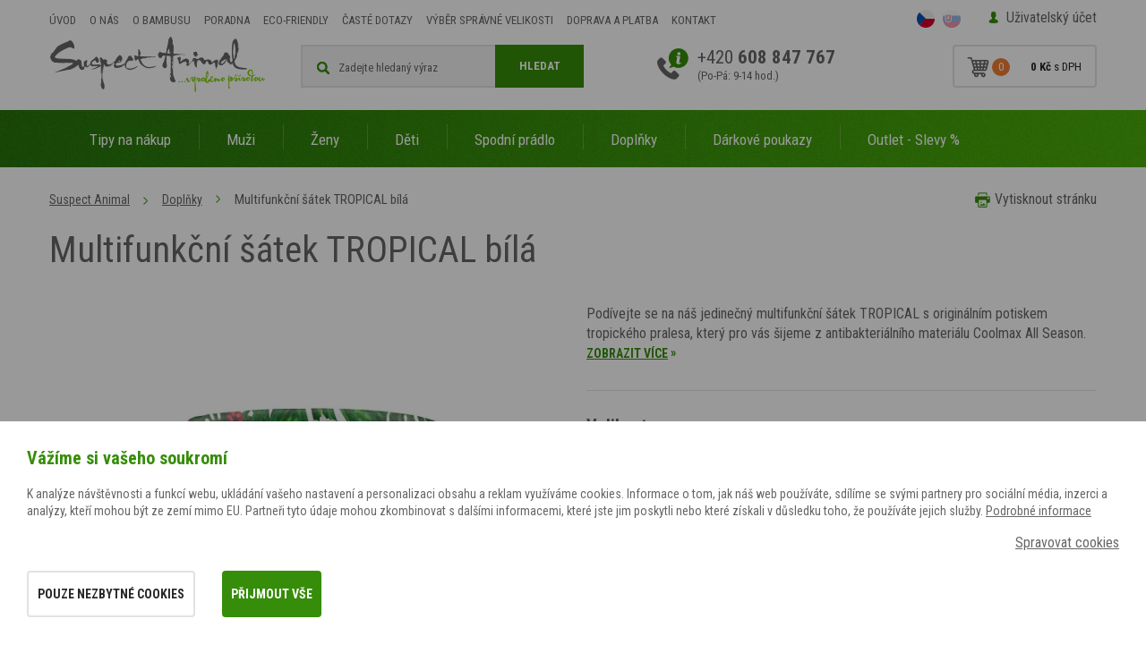

--- FILE ---
content_type: text/html; charset=utf-8
request_url: https://www.suspectanimal.cz/cs/p-2055-multifunkcni-satek-tropical-bila
body_size: 20753
content:
<!DOCTYPE html>
<html lang="cs">
<head>
    <meta charset="utf-8">
    <meta name="viewport" content="width=device-width, initial-scale=1">

    <title>Multifunkční šátek TROPICAL bílá | SUSPECT ANIMAL</title>

    <meta name="description" content="Funkční oblečení a doplňky Suspect Animal. Vyrobeno v České republice. Originální vzor tropického pralesa. Obchod ověřený zákazníky. Užijte si sport naplno!">
    <meta name="keywords" content="funkční prádlo, suspect animal, motoprádlo, sportovní prádlo, funkční ponožky, trička, ponožky, prádlo pro sportovce, bambus">

    <meta property="og:site_name" content="Funkční prádlo Suspect Animal">
    <meta property="og:url" content="https://www.suspectanimal.cz/cs/p-2055-multifunkcni-satek-tropical-bila">
        <meta property="og:title" content="Multifunkční šátek TROPICAL bílá">
        <meta property="og:type" content="website">
        <meta property="og:description" content="Podívejte se na náš jedinečný multifunkční šátek TROPICAL s originálním potiskem tropického pralesa, který pro vás šijeme z antibakteriálního materiálu Coolmax All Season.">



    <link rel="stylesheet"
          href="https://fonts.googleapis.com/css?family=Roboto+Condensed:300,300i,400,400i,700,700i&amp;subset=latin-ext">

    <link rel="stylesheet" href="/assets/css/front.css?id=61c6856da9f11c2f971a">

    <link rel=stylesheet href="/assets/css/print.css" media="print">



    <script>
        var cookieVariant = 'bar'
        var user_id = null
        var lang = 1
        var updateCookiesLink = "\/cs\/p-2055-multifunkcni-satek-tropical-bila?do=updateCookies"
    </script>
    <script src="/assets/front/top.js?id=351662e35455b827b1bc"></script>


	    <link rel="canonical" href="https://www.suspectanimal.cz/cs/p-2055-multifunkcni-satek-tropical-bila">

</head>

<body id="app" :user="{&quot;type&quot;:&quot;B2C&quot;,&quot;discount&quot;:0,&quot;parent&quot;:false}">

<div id="snippet--flash">    <script>
        function removeFlash(el){
            let speed = 500;
            el.style.transition = "opacity "+speed+"ms ease";

            el.style.opacity = "0";
            setTimeout(() => {
                el.parentNode.removeChild(el);
            }, speed);
        }
    </script>


</div><header class="container-fluid hlavicka">
    <div class="row top">
        <div class="container">
            <div class="row">
                <div class="col-xs-12">
                    <nav id="collapse_nav" class="collapse navbar-collapse">
<ul class="nav navbar-nav">
	<li class="level1">
		<a href="/cs">Úvod</a>
	</li>
	<li class="level1">
		<a href="/cs/m-114-suspect-animal-pribeh-bambusovych-trik">O nás</a>
	</li>
	<li class="level1">
		<a href="/cs/m-290-informace-o-bambusovych-textiliich-a-bambusu">O bambusu</a>
	</li>
	<li class="level1">
		<a href="/cs/m-237-poradna">Poradna</a>
	</li>
	<li class="level1">
		<a href="/cs/m-323-planetu-mame-jen-jednu-a-proto-podnikame-v-souladu-s-prirodou">Eco-friendly</a>
	</li>
	<li class="level1">
		<a href="/cs/m-338-caste-dotazy-zakazniku">Časté dotazy</a>
	</li>
	<li class="level1">
		<a href="https://www.suspectanimal.cz/cs/m-252-jak-vybrat-spravnou-velikost">Výběr správné  velikosti</a>
	</li>
	<li class="level1">
		<a href="/cs/m-246-doprava-a-platba">Doprava a platba</a>
	</li>
	<li class="level1">
		<a href="/cs/m-0-kontakt">Kontakt</a>
	</li>
</ul>
                    </nav>
                    <div class="log">
	<a href="#" data-target-login-nav >Uživatelský účet</a>
	<div class="clearfix" id="loginNav">
		<form action="/cs/p-2055-multifunkcni-satek-tropical-bila" method="post" id="frm-signInForm" class="form-vertical">

			<div class="form-group">
				<input type="text" name="email" id="frm-signInForm-email" required data-nette-rules='[{"op":":filled","msg":"Prosím zadejte email."}]' class="form-control input-sm" placeholder="Email">
			</div>

			<div class="form-group">
				<input type="password" name="password" id="frm-signInForm-password" required data-nette-rules='[{"op":":filled","msg":"Zvolte si heslo"}]' class="form-control input-sm" placeholder="Heslo">
			</div>

			<div class="form-group">
				<div class="checkbox">
		   			<label for="frm-signInForm-remember"><input type="checkbox" name="remember" id="frm-signInForm-remember">Trvalé přihlášení</label>
		   		</div>
		   	</div>

			<input type="submit" name="send" value="Přihlásit" class="btn btn-xs btn-success">

		<input type="hidden" name="do" value="signInForm-submit"></form>

		<a href="/password?locale=cs&amp;domain=www.suspectanimal.cz">Zapomněl jsem heslo.</a>
		<a href="/register?locale=cs&amp;domain=www.suspectanimal.cz">Registrovat</a>
	</div>
                    </div>
                    <div class="lang">
                        <a href="/cs/p-2055-multifunkcni-satek-tropical-bila?val=CZK&amp;do=currency" class="active"><img src="/userfiles/images/czech-republic.svg"></a>
                        <a href="/cs/p-2055-multifunkcni-satek-tropical-bila?val=EUR&amp;do=currency"><img src="/userfiles/images/slovakia.svg"></a>
                    </div>
                </div>
            </div>
        </div>
    </div>
    <div class="row bottom">
        <div class="container">
            <div class="row">
                <div class="col-xs-12">
                    <div class="logo">
                        <a href="/cs"><img src="/assets/logo.png" alt="Logo Suspect Animal"></a>
                    </div>
                    <div class="kontakt hidden-xs hidden-sm hidden-md">
                        <p>+420 <strong>608 847 767</strong><br>
                            <span>(Po-Pá: 9-14 hod.)</span></p>
                    </div>



                    <div class="kosik">
                        <a id="basket" href="/cs/basket">
                            <basket></basket>
                        </a>
                    </div>

                    <div class="search-ico" data-custom-toggler="#searchWrap"></div>

                    <div class="search" id="searchWrap">
<form action="/cs/p-2055-multifunkcni-satek-tropical-bila" method="post" id="frm-search">
<div class="form-group">
	<input type="text" name="search_text" id="frm-search-search_text" data-nette-rules='[{"op":":minLength","msg":"Zadejte prosím alespoň tři znaky.","arg":3}]' class="text" data-use="typeahead" placeholder="Zadejte hledaný výraz">
	<button type="submit" class="button">Hledat</button>
</div>
<input type="hidden" name="do" value="search-submit"><!--[if IE]><input type=IEbug disabled style="display:none"><![endif]-->
</form>
                    </div>
                </div>
            </div>
        </div>
    </div>
    <div id="menu">
        <div class="navigace_back">
            <div class="row navigace">
                <div class="container">
                    <div class="row">
                        <div class="col-xs-12">
                            <button type="button" class="navbar-toggle" data-toggle="collapse"
                                    data-target="#collapse_eshopnav">
                                <span class="button-label">Menu</span>
                                <div class="button-hamburger">
                                    <span class="sr-only">Menu</span>
                                    <span class="icon-bar"></span>
                                    <span class="icon-bar"></span>
                                    <span class="icon-bar"></span>
                                </div>
                            </button>

                            <div class="collapse navbar-collapse" id="collapse_eshopnav">
		<ul class="nav nav-tabs">
		    <li class="dropdown level1">

		        <a
		           href="/cs/m-149-tipy-na-nakup"
		           class="dropdown-toggle"
		           role="button"
		           aria-haspopup="true"
		           aria-expanded="false">
		        	Tipy na nákup
		        </a>

		<ul class="dropdown-menu">
		    <li class="level2">

		        <a
		           href="/cs/m-271-funkcni-pradlo-pro-pary"
		           class="dropdown-toggle"
		           role="button"
		           aria-haspopup="true"
		           aria-expanded="false">
		        	Pro páry
		        </a>

		    </li>
		    <li class="level2">

		        <a
		           href="/cs/m-225-funkcni-pradlo-snowflakes">
		        	Snowflakes
		        </a>

		    </li>
		    <li class="level2">

		        <a
		           href="/cs/m-29-funkcni-pradlo-pink-mandala">
		        	Pink Mandala
		        </a>

		    </li>
		    <li class="level2">

		        <a
		           href="/cs/m-63-funkcni-pradlo-aquarelle">
		        	Aquarelle
		        </a>

		    </li>
		    <li class="level2">

		        <a
		           href="/cs/m-58-funkcni-pradlo-bird">
		        	Bird
		        </a>

		    </li>
		    <li class="level2">

		        <a
		           href="/cs/m-66-funkcni-pradlo-golden-eye">
		        	Golden Eye
		        </a>

		    </li>
		    <li class="level2">

		        <a
		           href="/cs/m-343-funkcni-pradlo-heart">
		        	Heart
		        </a>

		    </li>
		    <li class="level2">

		        <a
		           href="/cs/m-57-funkcni-pradlo-lady">
		        	Lady
		        </a>

		    </li>
		    <li class="level2">

		        <a
		           href="/cs/m-341-funkcni-pradlo-leo">
		        	Leo
		        </a>

		    </li>
		    <li class="level2">

		        <a
		           href="/cs/m-221-funkcni-pradlo-purple">
		        	Purple
		        </a>

		    </li>
		    <li class="level2">

		        <a
		           href="/cs/m-342-funkcni-pradlo-red-velvet">
		        	Red Velvet
		        </a>

		    </li>
		</ul>
		    </li>
		    <li class="dropdown level1">

		        <a
		           href="/cs/m-2-panske-funkcni-pradlo"
		           class="dropdown-toggle"
		           role="button"
		           aria-haspopup="true"
		           aria-expanded="false">
		        	Muži
		        </a>

		<ul class="dropdown-menu">
		    <li class="level2">

		        <a
		           href="/cs/m-7-panska-funkcni-trika-s-kratkym-rukavem"
		           class="dropdown-toggle"
		           role="button"
		           aria-haspopup="true"
		           aria-expanded="false">
		        	Trika krátký rukáv
		        </a>

		    </li>
		    <li class="level2">

		        <a
		           href="/cs/m-8-panska-funkcni-trika-s-dlouhym-rukavem"
		           class="dropdown-toggle"
		           role="button"
		           aria-haspopup="true"
		           aria-expanded="false">
		        	Trika dlouhý rukáv
		        </a>

		    </li>
		    <li class="level2">

		        <a
		           href="/cs/m-157-panska-funkcni-trika-se-zipem"
		           class="dropdown-toggle"
		           role="button"
		           aria-haspopup="true"
		           aria-expanded="false">
		        	Trika se zipem
		        </a>

		    </li>
		    <li class="level2">

		        <a
		           href="/cs/m-54-panska-funkcni-sportovni-trika"
		           class="dropdown-toggle"
		           role="button"
		           aria-haspopup="true"
		           aria-expanded="false">
		        	Trika Classic
		        </a>

		    </li>
		    <li class="level2">

		        <a
		           href="/cs/m-10-panske-funkcni-spodni-kalhoty"
		           class="dropdown-toggle"
		           role="button"
		           aria-haspopup="true"
		           aria-expanded="false">
		        	Spodky
		        </a>

		    </li>
		</ul>
		    </li>
		    <li class="dropdown level1">

		        <a
		           href="/cs/m-3-damske-funkcni-pradlo"
		           class="dropdown-toggle"
		           role="button"
		           aria-haspopup="true"
		           aria-expanded="false">
		        	Ženy
		        </a>

		<ul class="dropdown-menu">
		    <li class="level2">

		        <a
		           href="/cs/m-43-damska-funkcni-trika-s-kratkym-rukavem"
		           class="dropdown-toggle"
		           role="button"
		           aria-haspopup="true"
		           aria-expanded="false">
		        	Trika krátký rukáv
		        </a>

		    </li>
		    <li class="level2">

		        <a
		           href="/cs/m-44-damska-funkcni-trika-s-dlouhym-rukavem"
		           class="dropdown-toggle"
		           role="button"
		           aria-haspopup="true"
		           aria-expanded="false">
		        	Trika dlouhý rukáv
		        </a>

		    </li>
		    <li class="level2">

		        <a
		           href="/cs/m-156-damska-funkcni-trika-se-zipem"
		           class="dropdown-toggle"
		           role="button"
		           aria-haspopup="true"
		           aria-expanded="false">
		        	Trika se zipem
		        </a>

		    </li>
		    <li class="level2">

		        <a
		           href="/cs/m-189-damska-funkcni-sportovni-trika"
		           class="dropdown-toggle"
		           role="button"
		           aria-haspopup="true"
		           aria-expanded="false">
		        	Trika Classic
		        </a>

		    </li>
		    <li class="level2">

		        <a
		           href="/cs/m-53-damske-cyklisticke-a-bezecke-dresy">
		        	Cyklistické dresy
		        </a>

		    </li>
		    <li class="level2">

		        <a
		           href="/cs/m-46-damske-funkcni-spodni-kalhoty"
		           class="dropdown-toggle"
		           role="button"
		           aria-haspopup="true"
		           aria-expanded="false">
		        	Spodky
		        </a>

		    </li>
		</ul>
		    </li>
		    <li class="dropdown level1">

		        <a
		           href="/cs/m-4-detske-funkcni-pradlo"
		           class="dropdown-toggle"
		           role="button"
		           aria-haspopup="true"
		           aria-expanded="false">
		        	Děti
		        </a>

		<ul class="dropdown-menu">
		    <li class="level2">

		        <a
		           href="/cs/m-124-soupravy-detskeho-funkcniho-pradla"
		           class="dropdown-toggle"
		           role="button"
		           aria-haspopup="true"
		           aria-expanded="false">
		        	Výhodné sety
		        </a>

		    </li>
		    <li class="level2">

		        <a
		           href="/cs/m-79-detska-funkcni-trika-s-kratkym-rukavem"
		           class="dropdown-toggle"
		           role="button"
		           aria-haspopup="true"
		           aria-expanded="false">
		        	Trika krátký rukáv
		        </a>

		    </li>
		    <li class="level2">

		        <a
		           href="/cs/m-80-detska-funkcni-trika-s-dlouhym-rukavem"
		           class="dropdown-toggle"
		           role="button"
		           aria-haspopup="true"
		           aria-expanded="false">
		        	Trika dlouhý rukáv
		        </a>

		    </li>
		    <li class="level2">

		        <a
		           href="/cs/m-231-detska-funkcni-tricka-se-zipem-bamboo-thermo">
		        	Trika se zipem
		        </a>

		    </li>
		    <li class="level2">

		        <a
		           href="/cs/m-82-detske-funkcni-spodni-kalhoty"
		           class="dropdown-toggle"
		           role="button"
		           aria-haspopup="true"
		           aria-expanded="false">
		        	Spodky
		        </a>

		    </li>
		</ul>
		    </li>
		    <li class="dropdown level1">

		        <a
		           href="/cs/m-269-funkcni-spodni-pradlo"
		           class="dropdown-toggle"
		           role="button"
		           aria-haspopup="true"
		           aria-expanded="false">
		        	Spodní prádlo
		        </a>

		<ul class="dropdown-menu">
		    <li class="level2">

		        <a
		           href="/cs/m-347-panske-funkcni-spodni-pradlo"
		           class="dropdown-toggle"
		           role="button"
		           aria-haspopup="true"
		           aria-expanded="false">
		        	Pánské prádlo
		        </a>

		    </li>
		    <li class="level2">

		        <a
		           href="/cs/m-348-damske-funkcni-spodni-pradlo"
		           class="dropdown-toggle"
		           role="button"
		           aria-haspopup="true"
		           aria-expanded="false">
		        	Dámské prádlo
		        </a>

		    </li>
		    <li class="level2">

		        <a
		           href="/cs/m-349-detske-funkcni-spodni-pradlo"
		           class="dropdown-toggle"
		           role="button"
		           aria-haspopup="true"
		           aria-expanded="false">
		        	Dětské prádlo
		        </a>

		    </li>
		</ul>
		    </li>
		    <li class="dropdown level1">

		        <a
		           href="/cs/m-130-satky-cepice-celenky-kukly-a-cyklisticke-navleky"
		           class="dropdown-toggle"
		           role="button"
		           aria-haspopup="true"
		           aria-expanded="false">
		        	Doplňky
		        </a>

		<ul class="dropdown-menu">
		    <li class="level2">

		        <a
		           href="/cs/m-303-multifunkcni-satky"
		           class="dropdown-toggle"
		           role="button"
		           aria-haspopup="true"
		           aria-expanded="false">
		        	Multifunkční šátky
		        </a>

		    </li>
		    <li class="level2">

		        <a
		           href="/cs/m-332-sportovni-celenky"
		           class="dropdown-toggle"
		           role="button"
		           aria-haspopup="true"
		           aria-expanded="false">
		        	Čelenky
		        </a>

		    </li>
		    <li class="level2">

		        <a
		           href="/cs/m-217-funkcni-cepice"
		           class="dropdown-toggle"
		           role="button"
		           aria-haspopup="true"
		           aria-expanded="false">
		        	Čepice
		        </a>

		    </li>
		    <li class="level2">

		        <a
		           href="/cs/m-132-funkcni-sportovni-kukly">
		        	Kukly
		        </a>

		    </li>
		    <li class="level2">

		        <a
		           href="/cs/m-131-funkcni-nakrcniky-s-membranou">
		        	Nákrčníky
		        </a>

		    </li>
		    <li class="level2">

		        <a
		           href="/cs/m-216-cyklo-navleky-na-ruce-kolena-a-nohy"
		           class="dropdown-toggle"
		           role="button"
		           aria-haspopup="true"
		           aria-expanded="false">
		        	Návleky
		        </a>

		    </li>
		</ul>
		    </li>
		    <li class="level1">

		        <a
		           href="/cs/m-235-darkove-poukazy-od-suspect-animal">
		        	Dárkové poukazy
		        </a>

		    </li>
		    <li class="dropdown level1">

		        <a
		           href="/cs/m-212-outlet-slevy"
		           class="dropdown-toggle"
		           role="button"
		           aria-haspopup="true"
		           aria-expanded="false">
		        	Outlet - Slevy %
		        </a>

		<ul class="dropdown-menu">
		    <li class="level2">

		        <a
		           href="/cs/m-219-damsky-outlet-kratky-rukav">
		        	Dámské krátký rukáv
		        </a>

		    </li>
		    <li class="level2">

		        <a
		           href="/cs/m-33-damsky-outlet-dlouhy-rukav">
		        	Dámské dlouhý rukáv
		        </a>

		    </li>
		    <li class="level2">

		        <a
		           href="/cs/m-158-damsky-outlet-stojak-se-zipem">
		        	Dámské stoják / zip
		        </a>

		    </li>
		    <li class="level2">

		        <a
		           href="/cs/m-214-damsky-outlet-spodky">
		        	Dámské spodky
		        </a>

		    </li>
		    <li class="level2">

		        <a
		           href="/cs/m-222-damsky-outlet-ostatni">
		        	Dámské ostatní
		        </a>

		    </li>
		    <li class="level2">

		        <a
		           href="/cs/m-213-pansky-outlet">
		        	Pánské
		        </a>

		    </li>
		    <li class="level2">

		        <a
		           href="/cs/m-236-detsky-outlet">
		        	Dětské
		        </a>

		    </li>
		    <li class="level2">

		        <a
		           href="/cs/m-261-fashion-outlet">
		        	Fashion
		        </a>

		    </li>
		</ul>
		    </li>
		</ul>
                                <div class="lower-menu">
                                        <a href="/cs">Úvod</a>
                                        <a href="/cs/m-114-suspect-animal-pribeh-bambusovych-trik">O nás</a>
                                        <a href="/cs/m-290-informace-o-bambusovych-textiliich-a-bambusu">O bambusu</a>
                                        <a href="/cs/m-237-poradna">Poradna</a>
                                        <a href="/cs/m-323-planetu-mame-jen-jednu-a-proto-podnikame-v-souladu-s-prirodou">Eco-friendly</a>
                                        <a href="/cs/m-338-caste-dotazy-zakazniku">Časté dotazy</a>
                                        <a href="https://www.suspectanimal.cz/cs/m-252-jak-vybrat-spravnou-velikost">Výběr správné  velikosti</a>
                                        <a href="/cs/m-246-doprava-a-platba">Doprava a platba</a>
                                        <a href="/cs/m-0-kontakt">Kontakt</a>
                                </div>

                            </div>
                        </div>
                    </div>
                </div>
            </div>
        </div>
    </div>
</header>


    <div class="container-fluid produkt_detail info">
        <div class="row">

            <div class="container">
                <div class="row">

                    <div class="col-xs-12">

                        <div class="tisk">
                            <span onclick="window.print()">Vytisknout stránku</span>
                        </div>

<div class="hidden-xs breadcrumb_nav">
		<ol class="breadcrumb"><li><a href="/">Suspect Animal</a></li><li><a href="/cs/m-130-satky-cepice-celenky-kukly-a-cyklisticke-navleky">Doplňky</a></li><li class="active">Multifunkční šátek TROPICAL bílá</li></ol>
</div>
                        <h1 class="podstrana">Multifunkční šátek TROPICAL bílá</h1>


                        <div class="row">

                            <div class="col-sm-12 col-md-12 col-lg-6">

                                <div class="produkt_nahled big">
                                    <a id="product_main_image"
                                       href="/userfiles/product/big/multifunkcni-satek-tropical-bila__prd-2055-8.jpg"
                                       data-fancybox="group_photos" >

                                            <img class="img-responsive" src="/userfiles/product/big/multifunkcni-satek-tropical-bila__prd-2055-8.jpg" alt="Multifunkční šátek TROPICAL bílá">
                                    </a>

                                </div>

                                <div class="galery">
                                                <div class="detail-sm">
                                                    <a href="/userfiles/photogallery/big/multifunkcni-satek-tropical-bila__mi001-3675.jpg" data-fancybox="group_photos" data-caption="Multifunkční šátek TROPICAL bílá" title="Multifunkční šátek TROPICAL bílá"><img src="/userfiles/photogallery/small/multifunkcni-satek-tropical-bila__mi001-3675.jpg" class="center-block gallery_item height" alt="Multifunkční šátek TROPICAL bílá"></a>
                                                </div>
                                                <div class="detail-sm">
                                                    <a href="/userfiles/photogallery/big/multifunkcni-satek-tropical-bila__mi001-3094.jpg" data-fancybox="group_photos" data-caption="Multifunkční šátek TROPICAL bílá" title="Multifunkční šátek TROPICAL bílá"><img src="/userfiles/photogallery/small/multifunkcni-satek-tropical-bila__mi001-3094.jpg" class="center-block gallery_item height" alt="Multifunkční šátek TROPICAL bílá"></a>
                                                </div>
                                                <div class="detail-sm">
                                                    <a href="/userfiles/photogallery/big/multifunkcni-satek-tropical-bila__mi001-3095.jpg" data-fancybox="group_photos" data-caption="Multifunkční šátek TROPICAL bílá" title="Multifunkční šátek TROPICAL bílá"><img src="/userfiles/photogallery/small/multifunkcni-satek-tropical-bila__mi001-3095.jpg" class="center-block gallery_item height" alt="Multifunkční šátek TROPICAL bílá"></a>
                                                </div>
                                                <div class="detail-sm">
                                                    <a href="/userfiles/photogallery/big/multifunkcni-satek-tropical-bila__mi001-1824.jpg" data-fancybox="group_photos" data-caption="Multifunkční šátek TROPICAL bílá" title="Multifunkční šátek TROPICAL bílá"><img src="/userfiles/photogallery/small/multifunkcni-satek-tropical-bila__mi001-1824.jpg" class="center-block gallery_item height" alt="Multifunkční šátek TROPICAL bílá"></a>
                                                </div>
                                                <div class="detail-sm">
                                                    <a href="/userfiles/photogallery/big/mi001-3299.jpg"
                                                       data-fancybox="group_photos">
                                                        <span></span>
                                                        <p>Další</p>
                                                    </a>
                                                </div>
                                </div>

                            </div>

                            <div class="col-sm-12 col-md-12 col-lg-6">

                                    <p class="popis">
                                        Podívejte se na náš jedinečný multifunkční šátek TROPICAL s originálním potiskem tropického pralesa, který pro vás šijeme z antibakteriálního materiálu Coolmax All Season.
                                        <a href="#product_detail" class="vice">
                                            <span>Zobrazit více</span><span class="arrow"> &raquo;</span>
                                        </a>
                                    </p>

                                <div class="row">
                                    <div class="col-xs-12">
                                        <div class="product-detail-form">
                                            <product pid="2055"
                                                     code="701192"
                                                     name="Multifunkční šátek TROPICAL bílá"
                                                     manufacture="polyester"
                                                     link="/cs/p-2055-multifunkcni-satek-tropical-bila"
                                                     weight="0"
                                                     :vat="21"
                                                     :oprice="310.744"
                                                     :valid-price="310.744"
                                                     :price="311"
                                                     :rprice="310.744"
                                                     :pricevat="376.00024"
                                                     stock="1000"
                                                     :minbuy="1"
                                                     :properties="[{&quot;id&quot;:1,&quot;name&quot;:&quot;Barva&quot;,&quot;hide&quot;:1,&quot;options&quot;:[{&quot;id&quot;:275,&quot;name&quot;:&quot;Zelená&quot;,&quot;default&quot;:0,&quot;selected&quot;:0,&quot;price&quot;:0,&quot;surcharge&quot;:0,&quot;o_src&quot;:&quot;userfiles/product/options/po-275-9.png&quot;,&quot;p_src&quot;:false}],&quot;groups&quot;:false},{&quot;id&quot;:2,&quot;name&quot;:&quot;Velikost&quot;,&quot;hide&quot;:0,&quot;options&quot;:[{&quot;id&quot;:273,&quot;name&quot;:&quot;ONE SIZE&quot;,&quot;default&quot;:0,&quot;selected&quot;:0,&quot;price&quot;:0,&quot;surcharge&quot;:0,&quot;o_src&quot;:false,&quot;p_src&quot;:false}],&quot;groups&quot;:false}]"
                                                     :stocks="[{&quot;vars&quot;:&quot;275_273&quot;,&quot;code&quot;:&quot;8596511014657&quot;,&quot;stock&quot;:&quot;1000&quot;}]"
                                                     default-image="/userfiles/product/big/multifunkcni-satek-tropical-bila__prd-2055-8.jpg"
                                                     :discounted=""
                                                     :voucher=""
                                                     sale-ended=""
                                                     pes=""
                                                     important="1"
                                            >
                                            </product>
                                            <noscript>
                                                <div class="col-xs-12 addProduct">

                                                    <table class="product_main">
                                                        <tr>
                                                            <td><p>Výrobce:</p></td>
                                                            <td><p>Suspect Animal</p></td>
                                                        </tr>
                                                        <tr>
                                                            <td><p>Materiál:</p></td>
                                                            <td class="vyrobce"><p>polyester</p></td>
                                                        </tr>
                                                        <tr>
                                                            <td><p>Dostupnost:</p></td>
                                                            <td>
                                                                <p class="dostupnost">Skladem</p>
                                                            </td>
                                                        </tr>
                                                    </table>

                                                    <div class="control_box">
                                                        <div class="price">
                                                            <p>
                                                                <span class="aktualni">376.00024&nbsp;Kč</span>
                                                                <span class="bez_dph">311&nbsp;Kč Vaše cena bez DPH</span>
                                                            </p>
                                                        </div>

                                                    </div>
                                                </div>
                                            </noscript>
                                        </div>

                                        <div class="kontakty">
                                            <div class="obrazek">
                                                <img src="/userfiles/images/rada.png" class="img-responsive"
                                                     alt="Potřebujete poradit?">
                                            </div>
                                            <div class="text">
                                                <span class="rada">Potřebujete poradit?</span>
                                                <p>
                                                    +420
                                                    <strong>608 847 767</strong><span> (Po-Pá: 9-14 hod.)</span><br>
                                                    <a href="mailto: objednavky@motopradlo.cz">objednavky@motopradlo.cz</a>
                                                    <span class="delic">|</span>
                                                    <a class="formular" href="#" data-scroll="contact_form_part">
                                                        Napište nám pomocí formuláře
                                                    </a>
                                                </p>
                                            </div>
                                        </div>
                                    </div>
                                </div>
                            </div>
                        </div>
                    </div>
                </div>
            </div>
        </div>
    </div>


    <div class="container-fluid produkt_detail menu" id="product_detail">
        <div class="row">
            <div class="container ">
                <div class="row">

                    <div class="col-xs-12">


                        <div class="image">
                            <img class="img-responsive" src="/userfiles/product/multifunkcni-satek-tropical-bila__prd-2055-8.jpg" alt="Multifunkční šátek TROPICAL bílá">
                        </div>

                        <div class="text">
                            <p>Multifunkční šátek TROPICAL bílá</p>
                            <p>
                                <strong>376&nbsp;Kč</strong>
                                s DPH
                            </p>
                        </div>

                        <div class="hidden-xs">
                            <ul class="tabs-menu">
                                <li class="active">
                                    <a href="#popis">Popis výrobku</a>
                                </li>
                                <li>
                                    <a href="#parametry">Parametry</a>
                                </li>
                                <li>
                                    <a href="#dalsi_produkty">Související produkty</a>
                                </li>
                            </ul>
                        </div>
                    </div>
                </div>
            </div>
        </div>
    </div>





    <div class="container-fluid produkt_detail info_dalsi">
        <div class="row produkt_detail podrobnosti">
            <div class="container">
                <div class="row">

                    <div class="col-xs-12">
                        <div class="row">

                            <div class="col-sm-12 col-md-9">
                                <div id="popis">
                                    <div class="content"><h2>Multifunkční šátek TROPICAL bílá</h2>
<p><strong>Multifunkční šátek</strong><span> </span><span>nebo taky<span> </span><strong>tunel</strong><span> </span>nebo<span> </span><strong>tubus </strong></span>je doslova univerzální doplněk, který lze využít při různých aktivitách a v různých podmínkách. Jeho hlavní výhodou je všestrannost. Můžete ho nosit jako nákrčník, čelenku, kuklu, čepici, masku, šátek nebo dokonce potítko nebo gumičku do vlasů. Tento praktický doplněk<span> </span><strong>s originálním potiskem tropického pralesa</strong><span> </span>je ideální<span> </span><a href="https://www.suspectanimal.cz/cs/m-251-jak-vybrat-spravny-material-podle-intenzity-aktivit" >pro sportovce</a>,<span> </span><a href="https://www.suspectanimal.cz/cs/m-326-jake-funkcni-obleceni-je-idealni-volbou-na-turistiku" >turisty</a><span> </span>i pro<span> </span><strong>každodenní použití</strong><span> </span>a poskytuje ochranu před zimou, větrem i prachem. <br /><br />Naše <strong>multifunkční šátky</strong><span> </span>pro vás šijeme <span>z příjemného<span> </span><strong>prodyšného</strong>,<span> </span><strong>rychleschnoucího</strong><span> </span>a kvalitního certifikovaného polyesteru s příměsí<span> </span><a href="https://www.suspectanimal.cz/cs/m-350-informace-o-materialu-coolmax-all-season" >vlákna Coolmax All Season</a>. Materiál je navíc<span> </span><strong>antibakteriální</strong><span> </span>a to díky aktivním iontům stříbra obsaženým přímo ve vlákně. Proto je také tato antibakteriální vlastnost trvalá a neopratelná. </span>Všechny naše šátky mají<span> </span><strong>autorský potisk</strong>, který je vytvořený pomocí<span> </span><a href="https://www.suspectanimal.cz/cs/m-142-informace-o-sublimacnim-tisku" >sublimační technologie</a>. Tato technologie zajišťuje, že barvy zůstanou živé, detailní a<span> </span><strong>odolné vůči praní i opotřebení</strong><span> </span>a protože tisk je přímo součástí tkaniny, tak nepraská a udrží si svou kvalitu i po častém používání.</p>
<ul>
<li>dokonalá ochrana krku a hlavy před zimou, větrem, vlhkem a prachem</li>
<li>možnost celoročního použití jako nákrčník, čelenka, čepice, kukla a podobně</li>
<li>rychleschnoucí a<span> </span><strong>antibakteriální</strong></li>
<li><strong>prodyšný, <strong>barevně i tvarově stálý</strong> materiál</strong></li>
<li>technologie sublimačního tisku</li>
<li>výrobek, který je<span> </span><a href="https://www.suspectanimal.cz/cs/m-249-je-potreba-nejaka-specialni-pece-o-obleceni" >nenáročný na údržbu</a><span> </span>a nemačká se</li>
<li>originální grafika suspect animal sladěná s našimi funkčními tričky, čelenkami a čepicemi</li>
<li><strong>je sešitý plochým švem</strong>, který<strong> </strong>vás nebude omezovat při pohybu</li>
<li>složení použitého materiálu je<span> </span><span>68% polyester / 32% polyester Coolmax All Season</span></li>
<li><strong>multifunkční šátky</strong> pro vás šijeme v univerzální velikosti, <span>obvod šátku je 48cm a výška 50cm</span></li>
</ul>
<h2>Na multifunkčním šátku TROPICAL vás zaujme hned několik věcí:</h2>
<ul>
<li><span><span><strong>Funkčnost a styl:<span> </span></strong>Kromě zeleného šátku<span><strong><span><span><span><span> TROPICAL </span></span></span></span></strong></span>pro vás máme velkou nabídku jiných <a href="https://www.suspectanimal.cz/cs/m-303-multifunkcni-satky" >zajímavých modelů</a>.</span></span></li>
<li><span><span><strong>Kombinace:<span> </span></strong>Šátek lze skvěle kombinovat třeba<span> </span><a href="https://www.suspectanimal.cz/cs/p-2106-damske-funkcni-triko-dlouhy-rukav-tropical-bila-bamboo-ultra" >s funkčním trikem Tropical</a><span> a doplnit ho<span> </span><a href="https://www.suspectanimal.cz/cs/p-2455-funkcni-sportovni-cepice-tropical-bila" >čepicí</a><span> </span>a nebo<span> </span><a href="https://www.suspectanimal.cz/cs/p-2375-funkcni-celenka-tropical-run-bila" >čelenkou na běh</a></span>.</span></span></li>
<li><span><strong>Údržba:</strong><span> </span>Díky snadné údržbě je vhodný pro </span><a href="https://www.suspectanimal.cz/cs/m-314-vybirame-funkcni-pradlo-pro-konkretni-aktivity" >cestování i outdoorové aktivity</a><span>, kde oceníte jeho pohodlí a funkčnost.</span></li>
<li><strong>Lokální výroba: </strong>Naše výrobky navrhujeme a <a href="https://www.suspectanimal.cz/cs/m-240-kdo-vyrabi-nase-vyrobky" title="Původ našich výrobků" >šijeme výhradně v České republice</a>.</li>
<li><span><span><strong>Ekologie:<span> </span></strong>Planetu máme jen jednu a proto podnikáme<span> </span><a href="https://www.suspectanimal.cz/cs/m-323-planetu-mame-jen-jednu-a-proto-podnikame-v-souladu-s-prirodou" >v souladu s přírodou</a>.</span></span></li>
</ul>
<p>Multifunkční šátek<span><span><strong><span><span><span><span><span> TROPICAL </span></span></span></span></span></strong></span></span>je tedy ideální volbou jak pro sport, tak pro každodenní nošení s ohledem na pohodlí.</p>
<h2>Údržba multifunkčního šátku TROPICAL:</h2>
<p>Pro zachování co nejdelší životnosti šátku doporučujeme následující postup:</p>
<ul>
<li><strong>Praní</strong>: Šátek perte v ruce na maximálně na 40°C nebo v pračce na šetrný program určený pro jemné prádlo. Přestože materiál neobsahuje membránu a aviváž není problém je vhodnější používat tekutý prací prostředek na sportovní oblečení.</li>
<li><strong>Žehlení</strong>: Šátek nežehlete, ale pokud máte pocit, že je potřeba šátek vyžehlit, použijte nízkou teplotu. Doporučujeme žehlit přes jemnou látku, aby nedošlo k poškození materiálu.</li>
<li><strong>Sušení</strong>: Vyhněte se sušení v sušičce. Šátek nechte přirozeně uschnout na vzduchu, ideálně ve stínu. Nesušte ho na přímém slunci, aby nedošlo k vyblednutí barev.</li>
</ul>
<p>Dodržováním těchto jednoduchých kroků si zajistíte dlouhou životnost a krásný vzhled vašeho šátku.</p></div>
                                </div>

                                <div id="parametry" class="informace">

                                    <span class="vyrobek_info">Souhrnné informace o produktu:</span>

                                    <div class="table-item">
                                        <table>
                                                <tr>
                                                    <th class="leva">Funkční:</th>
                                                    <td class="prava">ano</td>
                                                </tr>
                                                <tr>
                                                    <th class="leva">Velikostní rozpětí:</th>
                                                    <td class="prava">UNI, obvod 48cm x výška 50cm</td>
                                                </tr>
                                                <tr>
                                                    <th class="leva">Složení materiálu:</th>
                                                    <td class="prava">68% polyester / 32% polyester Coolmax All Season</td>
                                                </tr>
                                                <tr>
                                                    <th class="leva">Hustota materiálu:</th>
                                                    <td class="prava">210 g / m<sup>2</sup></td>
                                                </tr>
                                                <tr>
                                                    <th class="leva">Způsob zpracování:</th>
                                                    <td class="prava">sešito plochým švem - oboustranný krycí steh, který netlačí</td>
                                                </tr>
                                                <tr>
                                                    <th class="leva">Barva:</th>
                                                    <td class="prava">zelená</td>
                                                </tr>
                                                <tr>
                                                    <th class="leva">Roční období:</th>
                                                    <td class="prava">celoročně</td>
                                                </tr>
                                                <tr>
                                                    <th class="leva">Vhodné pro:</th>
                                                    <td class="prava">neomezené běžné užití, běh, treking, běžky, turistiku a outdoor</td>
                                                </tr>
                                                <tr>
                                                    <th class="leva">Vyrobeno:</th>
                                                    <td class="prava">ustřiženo, potisknuto, ušito a s láskou zabaleno v naší dílně v Letovicích</td>
                                                </tr>
                                                <tr>
                                                    <th class="leva">Eco-friendly:</th>
                                                    <td class="prava">vyrobené z funkčních materiálů, s doplňky šetrnými k přírodě a expedováno s přístupem zero-waste</td>
                                                </tr>
                                                <tr>
                                                    <th class="leva">Varování:</th>
                                                    <td class="prava">může se objevit závislost či láska na první dotek ;)</td>
                                                </tr>
                                                <tr>
                                                    <th class="leva">Upozornění:</th>
                                                    <td class="prava">barva výrobku se na různých monitorech a displejích může od originálu mírně lišit podle nastavení daného zařízení</td>
                                                </tr>
                                        </table>
                                    </div>
                                </div>

                            </div>

                            <div class="col-sm-12 col-md-3">


                                <div class="product-help">


<div class="poradna_seznam">
	<img class="dino_sm" src="/userfiles/images/dino_sm.png" alt="Ještěr Suspect Animal">
	<h3>Co vás nejčastěji zajímá?</h3>

    <ul>
       <li>
          <a href="/cs/m-289-jak-vybrat-obleceni-pro-alergika-nebo-citlivou-pokozku" class="item0">
Jak vybrat oblečení pro alergika nebo citlivou pokožku? 
          </a>
       </li>
       <li>
          <a href="/cs/m-239-jak-kombinovat-nase-bambusove-funkcni-obleceni" class="item1">
Jak kombinovat naše bambusové funkční oblečení 
          </a>
       </li>
       <li>
          <a href="/cs/m-144-informace-o-bavlne" class="item2">
Informace o bavlně 
          </a>
       </li>
       <li>
          <a href="/cs/m-249-je-potreba-nejaka-specialni-pece-o-obleceni" class="item3">
Je potřeba nějaká speciální péče o oblečení? 
          </a>
       </li>
    </ul>

    <a class="btn btn-success" href="/cs/m-237-poradna">
        Přejít do poradny
    </a>
</div>
                                </div>
                            </div>
                        </div>
                    </div>

                    <div class="col-xs-12 produkt_detail umisteni">

                        <h2>Produkt je zařazen v těchto kategoriích</h2>

                        <div class="row">


                                <div class="col-xs-6 col-sm-6 col-md-4 col-lg-3">
                                    <div class="kategorie">
                                        <a href="/cs/m-130-satky-cepice-celenky-kukly-a-cyklisticke-navleky">
                                            <img src="/userfiles/category/hpc-130-6.jpg" class="img-responsive"
                                                             alt="Doplňky">
                                            <p>Doplňky <span class="mnozstvi"> (323)</span></p>
                                        </a>
                                    </div>
                                </div>

                                <div class="col-xs-6 col-sm-6 col-md-4 col-lg-3">
                                    <div class="kategorie">
                                        <a href="/cs/m-303-multifunkcni-satky">
                                            <img src="/userfiles/category/hpc-303-6.jpg" class="img-responsive"
                                                             alt="Multifunkční šátky">
                                            <p>Multifunkční šátky <span class="mnozstvi"> (73)</span></p>
                                        </a>
                                    </div>
                                </div>

                                <div class="col-xs-6 col-sm-6 col-md-4 col-lg-3">
                                    <div class="kategorie">
                                        <a href="/cs/m-329-damske-multifunkcni-satky">
                                            <img src="/userfiles/category/hpc-329-6.jpg" class="img-responsive"
                                                             alt="Ženy">
                                            <p>Ženy <span class="mnozstvi"> (39)</span></p>
                                        </a>
                                    </div>
                                </div>
                        </div>
                    </div>
                </div>
            </div>
        </div>
    </div>

    <div data-remodal-id="sizes-modal" class="remodal sizes-modal older-version">


            <div class="velikost">
                <span class="vyrobek_info">Tabulka velikostí<small>Multifunkční šátek TROPICAL bílá</small></span>

            </div>



        <button data-remodal-action="close" class="remodal-close"></button>
    </div>

<div id="dalsi_produkty" class="container-fluid produkty">
   <div class="row">
      <div class="container ">
         <div class="row">
            <div class="col-xs-12">
                  <span class="nadpis text-center">Související produkty</span>
                  <div class="row">
                     <div class="okraje">
                     <div class="col-xs-12 col-sm-6 col-md-3 nopadding">
                        <div class="border">

<div class="produkt_nahled">
    <a href="/cs/p-1937-damske-funkcni-triko-kratky-rukav-tropical-cerna-bamboo-ultra">


        <div class="main_img">
            <img class="img-responsive" src="/userfiles/product/damske-funkcni-triko-s-kratkym-rukavem-tropical-cerna-bamboo-ultra__prd-1937-8.jpg" alt="Dámské funkční triko krátký rukáv TROPICAL černá Bamboo Ultra">

        </div>

        <h2 class="produkt">Dámské funkční triko s krátkým rukávem TROPICAL černá Bamboo Ultra</h2>

        <p class="doruceni">
            <span class="stock">
				Skladem
			</span>
        </p>


        <div class="detail">
            <div class="cena">

                <p class="aktualni">
                    998&nbsp;Kč
                    <span> s DPH</span>
                </p>
            </div>
            <button class="btn btn-success">
                Detail
            </button>
        </div>
        <div class="popis">
            <p>Podívejte se na naše jedinečné dámské černé funkční sportovní tričko TROPICAL s krátkým…</p>
        </div>


    </a>
</div>                        </div>
                     </div>
                     <div class="col-xs-12 col-sm-6 col-md-3 nopadding">
                        <div class="border">

<div class="produkt_nahled">
    <a href="/cs/p-1943-damske-funkcni-triko-dlouhy-rukav-tropical-cerna-bamboo-ultra">


        <div class="main_img">
            <img class="img-responsive" src="/userfiles/product/damske-funkcni-triko-s-dlouhym-rukavem-tropical-cerna-bamboo-ultra__prd-1943-8.jpg" alt="Dámské funkční triko dlouhý rukáv TROPICAL černá Bamboo Ultra">

        </div>

        <h2 class="produkt">Dámské funkční triko s dlouhým rukávem TROPICAL černá Bamboo Ultra</h2>

        <p class="doruceni">
            <span class="stock">
				Skladem
			</span>
        </p>


        <div class="detail">
            <div class="cena">

                <p class="aktualni">
                    1 083&nbsp;Kč
                    <span> s DPH</span>
                </p>
            </div>
            <button class="btn btn-success">
                Detail
            </button>
        </div>
        <div class="popis">
            <p>Podívejte se na naše jedinečné dámské černé funkční sportovní tričko TROPICAL s dlouhým…</p>
        </div>


    </a>
</div>                        </div>
                     </div>
                     <div class="col-xs-12 col-sm-6 col-md-3 nopadding">
                        <div class="border">

<div class="produkt_nahled">
    <a href="/cs/p-2101-damske-funkcni-triko-kratky-rukav-tropical-bila-bamboo-ultra">


        <div class="main_img">
            <img class="img-responsive" src="/userfiles/product/damske-funkcni-triko-s-kratkym-rukavem-tropical-bila-bamboo-ultra__prd-2101-8.jpg" alt="Dámské funkční triko krátký rukáv TROPICAL bílá Bamboo Ultra">

        </div>

        <h2 class="produkt">Dámské funkční triko s krátkým rukávem TROPICAL bílá Bamboo Ultra</h2>

        <p class="doruceni">
            <span class="stock">
				Skladem
			</span>
        </p>


        <div class="detail">
            <div class="cena">

                <p class="aktualni">
                    998&nbsp;Kč
                    <span> s DPH</span>
                </p>
            </div>
            <button class="btn btn-success">
                Detail
            </button>
        </div>
        <div class="popis">
            <p>Podívejte se na naše jedinečné dámské bílé funkční sportovní tričko TROPICAL s krátkým…</p>
        </div>


    </a>
</div>                        </div>
                     </div>
                     <div class="col-xs-12 col-sm-6 col-md-3 nopadding">
                        <div class="border">

<div class="produkt_nahled">
    <a href="/cs/p-2106-damske-funkcni-triko-dlouhy-rukav-tropical-bila-bamboo-ultra">


        <div class="main_img">
            <img class="img-responsive" src="/userfiles/product/damske-funkcni-triko-s-dlouhym-rukavem-tropical-bila-bamboo-ultra__prd-2106-8.jpg" alt="Dámské funkční triko dlouhý rukáv TROPICAL bílá Bamboo Ultra">

        </div>

        <h2 class="produkt">Dámské funkční triko s dlouhým rukávem TROPICAL bílá Bamboo Ultra</h2>

        <p class="doruceni">
            <span class="stock">
				Skladem
			</span>
        </p>


        <div class="detail">
            <div class="cena">

                <p class="aktualni">
                    1 083&nbsp;Kč
                    <span> s DPH</span>
                </p>
            </div>
            <button class="btn btn-success">
                Detail
            </button>
        </div>
        <div class="popis">
            <p>Podívejte se na naše jedinečné dámské bílé funkční sportovní tričko TROPICAL s dlouhým…</p>
        </div>


    </a>
</div>                        </div>
                     </div>
                     </div>
                  </div>
               </div>
            </div>
         </div>
      </div>
   </div>
</div>



<div class="container-fluid produkt_detail formular" id="contact_form_part" >
<div class="row">
<div class="container odsazeni">
<div class="row">
	<div class="col-xs-12 col-md-8 col-md-offset-2">

   <form action="/cs/p-2055-multifunkcni-satek-tropical-bila" method="post" id="frm-contact" class="form-horizontal">

	   <h2>Máte dotaz? Zeptejte se nás. <span>Vyplňte níže uvedený formulář a my to zařídíme.</span></h2>

   <div id="frm-contact-email-container" class="wodcz-nette-forms-hp"><label for="frm-contact-email"></label><input type="text" name="email" id="frm-contact-email"><script type="text/javascript">(function () {
    elems = document.body.querySelectorAll('.wodcz-nette-forms-hp');

    for (var i = 0; i < elems.length; ++i) {
        var elem = elems[i];
        elem.setAttribute('style', 'display:none !important;')
    }

})();</script></div>

   <div class="form-group">
      <div class="col-xs-12 col-md-5">
         <label for="frm-contact-1">Vaše jméno</label> <span class="star"> *</span>
         <input type="text" name="_1" id="frm-contact-1" required data-nette-rules='[{"op":":filled","msg":"Prosím zadejte Vaše jméno."}]' class="form-control">
      </div>

      <div class="col-xs-12 col-md-7 pull-right">
         <label for="frm-contact-4">Poznámka</label>          <textarea name="_4" rows="6" id="frm-contact-4" class="form-control"></textarea>
      </div>

      <div class="col-xs-12 col-md-5">
         <label for="frm-contact-2">E-mail</label> <span class="star"> *</span>
         <input type="email" name="_2" id="frm-contact-2" required data-nette-rules='[{"op":":filled","msg":"Prosím zadejte emailovou adresu."},{"op":":filled","rules":[{"op":":email","msg":"Zadaný email je neplatný."}],"control":"_2"}]' class="form-control">
      </div>

      <div class="col-xs-12 col-md-5">
         <label for="frm-contact-3">Telefon</label>          <input type="text" name="_3" id="frm-contact-3" class="form-control">
      </div>
   </div>

      <input type="submit" name="save" value="Odeslat dotaz" class="btn btn-info">

   <input type="hidden" name="do" value="contact-submit"></form>

</div>
</div>
</div>
</div>
</div>


<div class="container-fluid produkty odsazeni interesting-products">
   <div class="row">
      <div class="container ">
         <div class="row">
            <div class="col-xs-12">
               <span class="nadpis text-center">Naposledy navštívené produkty</span>
               <div class="row">
                  <div class="okraje">
                  <div class="col-xs-12 col-sm-6 col-md-3 nopadding">
                     <div class="border mobile-special">

<div class="produkt_nahled">
    <a href="/cs/p-1937-damske-funkcni-triko-kratky-rukav-tropical-cerna-bamboo-ultra">


        <div class="main_img">
            <img class="img-responsive" src="/userfiles/product/damske-funkcni-triko-s-kratkym-rukavem-tropical-cerna-bamboo-ultra__prd-1937-8.jpg" alt="Dámské funkční triko krátký rukáv TROPICAL černá Bamboo Ultra">

        </div>

        <h2 class="produkt">Dámské funkční triko s krátkým rukávem TROPICAL černá Bamboo Ultra</h2>

        <p class="doruceni">
            <span class="stock">
				Skladem
			</span>
        </p>


        <div class="detail">
            <div class="cena">

                <p class="aktualni">
                    998&nbsp;Kč
                    <span> s DPH</span>
                </p>
            </div>
            <button class="btn btn-success">
                Detail
            </button>
        </div>
        <div class="popis">
            <p>Podívejte se na naše jedinečné dámské černé funkční sportovní tričko TROPICAL s krátkým…</p>
        </div>


    </a>
</div>                     </div>
                  </div>
                  <div class="col-xs-12 col-sm-6 col-md-3 nopadding">
                     <div class="border mobile-special">

<div class="produkt_nahled">
    <a href="/cs/p-1943-damske-funkcni-triko-dlouhy-rukav-tropical-cerna-bamboo-ultra">


        <div class="main_img">
            <img class="img-responsive" src="/userfiles/product/damske-funkcni-triko-s-dlouhym-rukavem-tropical-cerna-bamboo-ultra__prd-1943-8.jpg" alt="Dámské funkční triko dlouhý rukáv TROPICAL černá Bamboo Ultra">

        </div>

        <h2 class="produkt">Dámské funkční triko s dlouhým rukávem TROPICAL černá Bamboo Ultra</h2>

        <p class="doruceni">
            <span class="stock">
				Skladem
			</span>
        </p>


        <div class="detail">
            <div class="cena">

                <p class="aktualni">
                    1 083&nbsp;Kč
                    <span> s DPH</span>
                </p>
            </div>
            <button class="btn btn-success">
                Detail
            </button>
        </div>
        <div class="popis">
            <p>Podívejte se na naše jedinečné dámské černé funkční sportovní tričko TROPICAL s dlouhým…</p>
        </div>


    </a>
</div>                     </div>
                  </div>
                  <div class="col-xs-12 col-sm-6 col-md-3 nopadding">
                     <div class="border mobile-special">

<div class="produkt_nahled">
    <a href="/cs/p-2101-damske-funkcni-triko-kratky-rukav-tropical-bila-bamboo-ultra">


        <div class="main_img">
            <img class="img-responsive" src="/userfiles/product/damske-funkcni-triko-s-kratkym-rukavem-tropical-bila-bamboo-ultra__prd-2101-8.jpg" alt="Dámské funkční triko krátký rukáv TROPICAL bílá Bamboo Ultra">

        </div>

        <h2 class="produkt">Dámské funkční triko s krátkým rukávem TROPICAL bílá Bamboo Ultra</h2>

        <p class="doruceni">
            <span class="stock">
				Skladem
			</span>
        </p>


        <div class="detail">
            <div class="cena">

                <p class="aktualni">
                    998&nbsp;Kč
                    <span> s DPH</span>
                </p>
            </div>
            <button class="btn btn-success">
                Detail
            </button>
        </div>
        <div class="popis">
            <p>Podívejte se na naše jedinečné dámské bílé funkční sportovní tričko TROPICAL s krátkým…</p>
        </div>


    </a>
</div>                     </div>
                  </div>
                  <div class="col-xs-12 col-sm-6 col-md-3 nopadding">
                     <div class="border mobile-special">

<div class="produkt_nahled">
    <a href="/cs/p-2106-damske-funkcni-triko-dlouhy-rukav-tropical-bila-bamboo-ultra">


        <div class="main_img">
            <img class="img-responsive" src="/userfiles/product/damske-funkcni-triko-s-dlouhym-rukavem-tropical-bila-bamboo-ultra__prd-2106-8.jpg" alt="Dámské funkční triko dlouhý rukáv TROPICAL bílá Bamboo Ultra">

        </div>

        <h2 class="produkt">Dámské funkční triko s dlouhým rukávem TROPICAL bílá Bamboo Ultra</h2>

        <p class="doruceni">
            <span class="stock">
				Skladem
			</span>
        </p>


        <div class="detail">
            <div class="cena">

                <p class="aktualni">
                    1 083&nbsp;Kč
                    <span> s DPH</span>
                </p>
            </div>
            <button class="btn btn-success">
                Detail
            </button>
        </div>
        <div class="popis">
            <p>Podívejte se na naše jedinečné dámské bílé funkční sportovní tričko TROPICAL s dlouhým…</p>
        </div>


    </a>
</div>                     </div>
                  </div>
                  </div>
               </div>
            </div>
         </div>
      </div>
   </div>
</div>
<div class="container-fluid novinky">
   <div class="row">
      <div class="container">
         <div class="row">

            <div class="col-xs-12 col-md-6">
               <span class="rada">Chcete o všem vědět jako první?</span>
               <p>Chcete vědět jako první o slevách nebo třeba o nových produktech
v našem eshopu? Přihlaste se k odběru novinek.</p>


               <div class="search">
                  <form class="newsletter-box ajax" action="/cs/p-2055-multifunkcni-satek-tropical-bila" method="post" id="frm-newsletter">

                     <div class="form-group">
                        <input value="Ano, přihlaš mě" class="ajax button" type="submit" name="save">
                        <input class="text" placeholder="Vložte e-mail" type="text" name="email_my" id="frm-newsletter-email_my" required data-nette-rules='[{"op":":filled","msg":"Prosím zadejte email."},{"op":":email","msg":"E-mailová adresa není platná"}]'>

                            <label class="checkbox-label-wrapper">
                               <input type="checkbox" class="gdpr-check" name="gdpr" id="frm-newsletter-gdpr" required data-nette-rules='[{"op":":filled","msg":"Musíte souhlasit s podmínkami."}]'>
                               <span>Souhlasím se <a href="/cs/m-281-ochrana-osobnich-udaju">zpracováním osobních údajů</a> pro marketingové účely</span>
                            </label>
                        <div id="frm-newsletter-email-container" class="wodcz-nette-forms-hp"><label for="frm-newsletter-email"></label><input type="text" name="email" id="frm-newsletter-email"><script type="text/javascript">(function () {
    elems = document.body.querySelectorAll('.wodcz-nette-forms-hp');

    for (var i = 0; i < elems.length; ++i) {
        var elem = elems[i];
        elem.setAttribute('style', 'display:none !important;')
    }

})();</script></div>
                     </div>
                  <input type="hidden" name="do" value="newsletter-submit"><!--[if IE]><input type=IEbug disabled style="display:none"><![endif]-->
</form>
               </div>
            </div>

            <div class="col-xs-4 col-sm-4 col-md-2">
               <div class="item">
                  <span class="icon">&nbsp;</span>
                  <p>Opravdu české<br>výrobky</p>
               </div>
            </div>

            <div class="col-xs-4 col-sm-4 col-md-2">
               <div class="item druhy">
                  <span class="icon">&nbsp;</span>
                  <p>Prvotřídní<br>a originální</p>
               </div>
            </div>

            <div class="col-xs-4 col-sm-4 col-md-2">
               <div class="item treti">
                  <span class="icon">&nbsp;</span>
                  <p>Poštovné již od<br>2 500 Kč zdarma</p>
               </div>
            </div>

         </div>
      </div>
   </div>
</div>
<script type="text/x-template" id="remodal_product">
	<div data-remodal-id="product_modal" class="kosik_pridat remodal" data-remodal-options="hashTracking: false">
		<button data-remodal-action="close" class="remodal-close"></button>
		<div class="box" v-if="product">
			<span data-remodal-action="close" class="close-modal"></span>

			<div class="top">
				<p class="title">Právě jste si přidali do košíku</p>
				<div class="product-add flex">
					<div class="main-img">
						<img class="img-responsive" v-if="product.image" :src="product.image">
					</div>

					<div class="product-name">
						<a href="" data-remodal-action="close" class="name" v-text="product.name"></a>
						<span v-if="product.options" class="varianta" v-text="product.options"></span>
					</div>

					<div class="product__price-wrapper">
						<div class="product-price">
                            <span class="count"
								  v-text="product.count"></span> ks za <span
									class="price" v-html="pricevat"></span> Kč s DPH
						</div>

						<div class="product-total-price">
							<span class="total-price">
								Celkem za
								<span v-html="totalPricevat"></span>  s DPH
							</span>
						</div>
					</div>
					<div class="break-line">
						<a href="#" class="buy btn btn-primary green" @click="goToBasket()">
							Přejít do košíku
						</a>
					</div>
				</div>

				<div class="buttons flex">
					<div class="row__wrapper">

						<a href="#" class="btn-success btn " data-remodal-action="close">
							Vybrat další produkty
						</a>
						<free-shipping-bar></free-shipping-bar>
					</div>


				</div>

			</div>


				<div class="bottom hidden-xs hidden-sm">
					<p class="title">Ostatní si přidali do košíku</p>
					<div class="last-viewed row">
						<div class="">

								<div class="col-md-3 nopadding">

<div class="produkt_nahled">
    <a href="/cs/p-1937-damske-funkcni-triko-kratky-rukav-tropical-cerna-bamboo-ultra">


        <div class="main_img">
            <img class="img-responsive" src="/userfiles/product/damske-funkcni-triko-s-kratkym-rukavem-tropical-cerna-bamboo-ultra__prd-1937-8.jpg" alt="Dámské funkční triko krátký rukáv TROPICAL černá Bamboo Ultra">

        </div>

        <h2 class="produkt">Dámské funkční triko s krátkým rukávem TROPICAL černá Bamboo Ultra</h2>

        <p class="doruceni">
            <span class="stock">
				Skladem
			</span>
        </p>


        <div class="detail">
            <div class="cena">

                <p class="aktualni">
                    998&nbsp;Kč
                    <span> s DPH</span>
                </p>
            </div>
            <button class="btn btn-success">
                Detail
            </button>
        </div>



    </a>
</div>								</div>
								<div class="col-md-3 nopadding">

<div class="produkt_nahled">
    <a href="/cs/p-1943-damske-funkcni-triko-dlouhy-rukav-tropical-cerna-bamboo-ultra">


        <div class="main_img">
            <img class="img-responsive" src="/userfiles/product/damske-funkcni-triko-s-dlouhym-rukavem-tropical-cerna-bamboo-ultra__prd-1943-8.jpg" alt="Dámské funkční triko dlouhý rukáv TROPICAL černá Bamboo Ultra">

        </div>

        <h2 class="produkt">Dámské funkční triko s dlouhým rukávem TROPICAL černá Bamboo Ultra</h2>

        <p class="doruceni">
            <span class="stock">
				Skladem
			</span>
        </p>


        <div class="detail">
            <div class="cena">

                <p class="aktualni">
                    1 083&nbsp;Kč
                    <span> s DPH</span>
                </p>
            </div>
            <button class="btn btn-success">
                Detail
            </button>
        </div>



    </a>
</div>								</div>
								<div class="col-md-3 nopadding">

<div class="produkt_nahled">
    <a href="/cs/p-2101-damske-funkcni-triko-kratky-rukav-tropical-bila-bamboo-ultra">


        <div class="main_img">
            <img class="img-responsive" src="/userfiles/product/damske-funkcni-triko-s-kratkym-rukavem-tropical-bila-bamboo-ultra__prd-2101-8.jpg" alt="Dámské funkční triko krátký rukáv TROPICAL bílá Bamboo Ultra">

        </div>

        <h2 class="produkt">Dámské funkční triko s krátkým rukávem TROPICAL bílá Bamboo Ultra</h2>

        <p class="doruceni">
            <span class="stock">
				Skladem
			</span>
        </p>


        <div class="detail">
            <div class="cena">

                <p class="aktualni">
                    998&nbsp;Kč
                    <span> s DPH</span>
                </p>
            </div>
            <button class="btn btn-success">
                Detail
            </button>
        </div>



    </a>
</div>								</div>
								<div class="col-md-3 nopadding">

<div class="produkt_nahled">
    <a href="/cs/p-2106-damske-funkcni-triko-dlouhy-rukav-tropical-bila-bamboo-ultra">


        <div class="main_img">
            <img class="img-responsive" src="/userfiles/product/damske-funkcni-triko-s-dlouhym-rukavem-tropical-bila-bamboo-ultra__prd-2106-8.jpg" alt="Dámské funkční triko dlouhý rukáv TROPICAL bílá Bamboo Ultra">

        </div>

        <h2 class="produkt">Dámské funkční triko s dlouhým rukávem TROPICAL bílá Bamboo Ultra</h2>

        <p class="doruceni">
            <span class="stock">
				Skladem
			</span>
        </p>


        <div class="detail">
            <div class="cena">

                <p class="aktualni">
                    1 083&nbsp;Kč
                    <span> s DPH</span>
                </p>
            </div>
            <button class="btn btn-success">
                Detail
            </button>
        </div>



    </a>
</div>								</div>
						</div>
					</div>
				</div>

		</div>
	</div>
</script>


<div class="container-fluid pruh">
	<div class="row">
      	<div class="container ">
         	<div class="row">
        	</div>
      	</div>
   </div>
</div>

<footer class="container-fluid paticka">
    <div class="row top">
        <div class="container">
            <div class="row">

                <div class="col-xs-12">

                    <div class="row">

                        <div class="col-xs-12 col-md-6">
                            <div class="row">
                                    <div class="col-xs-12 col-xs-6">
                                        <h3>Zákaznický servis</h3>
                                        <ul>
                                            <li>
                                                <a href="/cs/m-248-odstoupeni-od-smlouvy">
                                                    Odstoupení od smlouvy
                                                </a>
                                            </li>
                                            <li>
                                                <a href="/cs/m-340-vymena-velikosti">
                                                    Výměna velikosti
                                                </a>
                                            </li>
                                            <li>
                                                <a href="/cs/m-250-reklamacni-formular-ke-stazeni">
                                                    Reklamační formulář ke stažení
                                                </a>
                                            </li>
                                            <li>
                                                <a href="/cs/m-116-reklamacni-rad">
                                                    Reklamační řád
                                                </a>
                                            </li>
                                            <li>
                                                <a href="/cs/m-115-obchodni-podminky">
                                                    Obchodní podmínky
                                                </a>
                                            </li>
                                            <li>
                                                <a href="/cs/m-281-ochrana-osobnich-udaju">
                                                    Ochrana osobních údajů
                                                </a>
                                            </li>
                                            <li>
                                                <a href="/cs/m-339-zasady-zpracovani-souboru-cookies">
                                                    Zásady zpracování souborů cookies
                                                </a>
                                            </li>
                                            <li>
                                                <a href="/cs/m-246-doprava-a-platba">
                                                    Doprava a platba
                                                </a>
                                            </li>
                                        </ul>
                                    </div>
                                    <div class="col-xs-12 col-xs-6">
                                        <h3>Důležité odkazy</h3>
                                        <ul>
                                            <li>
                                                <a href="/cs/m-254-bonusovy-program">
                                                    Bonusový program
                                                </a>
                                            </li>
                                            <li>
                                                <a href="/cs/m-338-caste-dotazy-zakazniku">
                                                    Časté dotazy zákazníků
                                                </a>
                                            </li>
                                            <li>
                                                <a href="/cs/m-41-vydejni-mista-ppl-parceshop">
                                                    Výdejní místa PPL Parceshop
                                                </a>
                                            </li>
                                            <li>
                                                <a href="/cs/m-147-zakazkove-upravy">
                                                    Zakázkové úpravy
                                                </a>
                                            </li>
                                            <li>
                                                <a href="/cs/m-255-certifikaty">
                                                    Certifikáty
                                                </a>
                                            </li>
                                            <li>
                                                <a href="/cs/m-299-velkoobchod">
                                                    Velkoobchod
                                                </a>
                                            </li>
                                            <li>
                                                <a href="/cs/m-145-cesky-vyrobek">
                                                    Český výrobek
                                                </a>
                                            </li>
                                            <li>
                                                <a href="/cs/m-244-kontakt">
                                                    Kontakt
                                                </a>
                                            </li>
                                            <li>
                                                <a href="/cs/m-146-cyklo-obleceni-a-doplnky-na-kolo">
                                                    Cyklo oblečení
                                                </a>
                                            </li>
                                        </ul>
                                    </div>
                            </div>
                        </div>

                        <div class="col-xs-12 col-md-6">
                            <div class="horni">
                                <h3 class="sit">Sledujte nás na sociálních sítích</h3>

                                <div class="site">
                                    <a class="fb" href="https://www.facebook.com/suspectanimal/">&nbsp;</a>
                                    <a class="insta" href="https://www.instagram.com/suspectanimal/">&nbsp;</a>
                                </div>
                            </div>

                            <div class="kontakty">
                                <div class="obrazek">
                                    <img src="/userfiles/images/rada.png" class="img-responsive"
                                         alt="Potřebujete poradit?">
                                </div>
                                <div class="text">
                                    <span class="rada">Potřebujete poradit?</span>
                                    <p>
                                        Zavolejte +420
                                        <strong>608 847 767</strong>
                                        <span> (Po-Pá: 9-14 hod.)</span><br>
                                        nebo napište
                                        <a href="mailto:objednavky@motopradlo.cz">objednavky@motopradlo.cz</a>
                                    </p>
                                </div>
                            </div>

                        </div>

                    </div>
                </div>
            </div>
        </div>
    </div>

    <div class="row bottom">
        <div class="container">
            <div class="row">
                <div class="col-xs-12">

                    <div class="vlevo">
                        <span class="cesky">&nbsp;</span>
                        <span class="visa">&nbsp;</span>
                        <span class="master">&nbsp;</span>
                    </div>

                    <div class="vpravo">
                        <p>© 2009-2026 suspect animal s.r.o., všechna práva vyhrazena</p>
<p>Grafický návrh <a href="http://www.kosnardesign.cz/">KošnarDesign.cz</a> & realizace <a href="https://www.czechgroup.cz/">CZECHGROUP.cz</a></p>
                    </div>

                </div>
            </div>
        </div>
    </div>
</footer>

    <div id="cookie_bar" class="cookie-box--hidden initial-hide">
        <div class="cookie-overlay"></div>
        <div class="cookie-box cookie-box--bar">
            <div class="cookie-box__content">
                <div class="cookie-box__text">
                    <h3 class="cookie-box__title">Vážíme si vašeho soukromí</h3>
                    <div class="cookie-box__lead">
                        K analýze návštěvnosti a funkcí webu, ukládání vašeho nastavení a personalizaci obsahu a reklam využíváme cookies. Informace o tom, jak náš web používáte, sdílíme se svými partnery pro sociální média, inzerci a analýzy, kteří mohou být ze zemí mimo EU. Partneři tyto údaje mohou zkombinovat s dalšími informacemi, které jste jim poskytli nebo které získali v důsledku toho, že používáte jejich služby. <a href="/cs/m-339-zasady-zpracovani-souboru-cookies">Podrobné informace</a>
                    </div>
                    <div class="cookie-box__bottom">
                        <div class="cookie-box__company"></div>
                        <a href="javascript:void(0)" onclick="manage_cookies()" class="cookie-box__desktop-item cookie-box__manage">Spravovat cookies</a>
                    </div>
                </div>

                <div class="cookie-box__buttons">
                    <a href="javascript:void(0)" onclick="manage_cookies()" class="cookie-box__mobile-item cookie-box__manage">Spravovat cookies</a>
                    <a href="javascript:void(0)" onclick="save_neccesary_cookies()" class="cookie-box__button btn btn btn-success">Pouze nezbytné cookies</a>
                    <a href="javascript:void(0)" onclick="save_cookies(true)" class="cookie-box__button btn btn-info green">Přijmout vše</a>
                </div>
            </div>
        </div>
    </div>

<div class="cookie-modal remodal" id="cookie_modal_manage">
    <div class="cookie-box cookie-box--modal">
        <div class="cookie-box__content">
            <div class="cookie-box__text">
                <h3 class="cookie-box__title">Nástroj pro výběr cookies</h3>
                <div class="cookie-box__lead">
                    Při návštěvě naší webové stránky ukládáme do vašeho prohlížeče informace související s vaší návštěvou, většinou ve formě souborů cookie. Jde zejména o informace o vašich preferencích, zařízení, nebo o tom, co jste si prohlíželi. Zpravidla nesbíráme informace o vaší identitě. Informace z cookies používáme k tomu, abychom náš web vyladili k vaší spokojenosti, k vytváření relevantních marketingových kampaní a sdílení obsahu na sociálních sítích. Zde si můžete zvolit, jaké soubory cookies můžeme do vašeho prohlížeče uložit. <a href="/cs/m-339-zasady-zpracovani-souboru-cookies">Podrobné informace</a>
                </div>

                <div class="cookie-box__buttons">
                    <a href="javascript:void(0)" onclick="save_cookies(true, true)" class="cookie-box__button btn btn-info green">Povolit vše</a>
                </div>

                <h3 class="cookie-box__title">Řízení předvoleb poskytování souhlasu</h3>

                <div class="cookie-box__settings">
                    <div class="cookie-box__settings-top">
                        <div class="cookie-box__settings-label">Nezbytné cookies</div>
                        <label class="cookie-box__toggle">
                            <input type="checkbox" id="cookie-neccesary-check" name="cookie_neccesary" class="cookie-box__checkbox cookie-box__checkbox--disabled" disabled checked required="required">
                            <span class="cookie-box__toggle-mark"></span>
                        </label>
                    </div>
                    <div class="cookie-box__lead">Tyto cookies musíme uložit do vašeho prohlížeče, aby se vám naše stránka zobrazila správně a správně fungovala. Nezbytná cookies jsou vždy povolena.</div>
                </div>

                <div class="cookie-box__settings">
                    <div class="cookie-box__settings-top">
                        <div class="cookie-box__settings-label">Funkční cookies</div>
                        <label class="cookie-box__toggle">
                            <input type="checkbox" id="cookie-functional-check" name="cookie_functional" class="cookie-box__checkbox">
                            <span class="cookie-box__toggle-mark"></span>
                        </label>
                    </div>
                    <div class="cookie-box__lead">Funkční cookies pomáhají naší stránce poskytnout vám pohodlnější zážitek z návštěvy. Můžeme je nastavovat my nebo poskytovatelé třetí strany, jejichž služby na stránkách používáme. Pokud soubory cookie nepovolíte, je možné, že některé nebo všechny tyto služby nebudou fungovat správně.</div>
                </div>

                <div class="cookie-box__settings">
                    <div class="cookie-box__settings-top">
                        <div class="cookie-box__settings-label">Analytické cookies</div>
                        <label class="cookie-box__toggle">
                            <input type="checkbox" id="cookie-analytics-check" name="cookie_analytics" class="cookie-box__checkbox">
                            <span class="cookie-box__toggle-mark"></span>
                        </label>
                    </div>
                    <div class="cookie-box__lead">Pomáhají sledovat počet návštěvníků a také z jakého zdroje provoz pochází, což nám umožňuje zlepšovat výkon stránky. Můžeme s nimi určovat, které stránky jsou nejoblíbenější a které nejsou oblíbené, a také sledovat, jakým způsobem se návštěvníci na webu pohybují. Používáme pouze agregované údaje, ze kterých nepoznáme vaši identitu. Pokud používáme cookies třetích stran, může náš partner tyto informace propojit s jinými údaji, které o vás má třeba proto, že využíváte jejich služby. Pokud soubory cookie nepovolíte, nebudeme vědět, kdy jste navštívili naši stránku.</div>
                </div>


                <div class="cookie-box__settings">
                    <div class="cookie-box__settings-top">
                        <div class="cookie-box__settings-label">Reklamní cookies</div>
                        <label class="cookie-box__toggle">
                            <input type="checkbox" id="cookie-personalized-check" name="cookie_personalized" class="cookie-box__checkbox">
                            <span class="cookie-box__toggle-mark"></span>
                        </label>
                    </div>
                    <div class="cookie-box__lead">Tyto soubory cookies mohou na naší stránce nastavovat partneři z reklamy. Mohou je používat na vytváření profilů o vašich zájmech a podle nich vám zobrazovat reklamy i na jiných stránkách. Neukládají ale vaše osobní informace přímo, nýbrž přes jedinečné identifikátory prohlížeče a internetového zařízení. Pokud je nepovolíte, bude se vám zobrazovat na stránkách méně cílená propagace.</div>
                </div>
            </div>

            <div class="cookie-box__buttons">
                <a href="javascript:void(0)" onclick="save_neccesary_cookies(true)" class="cookie-box__button btn btn btn-success">Pouze nezbytné cookies</a>
                <a href="javascript:void(0)" onclick="save_cookies(true, true)" id="cookie-save-button-all" class="cookie-box__button btn btn-info green">Přijmout vše</a>
                <a href="javascript:void(0)" onclick="save_cookies(false, true)" id="cookie-save-button" class="cookie-box__button btn btn-info green">Přijmout</a>
            </div>
        </div>
    </div>
</div>




<script>
    var _mobileBreakpoint = 959;
    var _currency = "CZK";
    var _lang = "cs";
    var _isB2B = false;
    var _t = {"JS_EUR_RATE":"26.50","JS_TRANSPORT_PAYMENT_VAT":"21","JS_ANY_PRODUCT_OUT_OF_STOCK":"V košíku jsou produkty, které již nejsou skladem. Prosíme vás odstraňte tyto produkty a poté pokračujte v objednávce.","JS_BANK_TRANSFER_BUTTON":"#","JS_BANK_TRANSFER_LINK":"#","JS_BASKET_DPH":"s DPH","JS_BASKET_EMPTY_FIRST_TEXT":"V nákupním košíku aktuálně nic nemáte","JS_BASKET_EMPTY_SECOND_TEXT":"Neváhejte a skočte si pro radu do naší <a href=\"\/cs\/m-237-poradna\">poradny<\/a>.","JS_BASKET_FULL_HEADER":"V nákupním košíku máte","JS_BASKET_FULL_TOTALPRICE":"Celková cena bez DPH","JS_BASKET_FULL_TOTALPRICEVAT":"Celková cena","JS_BASKET_GO_TO":"Přejít do košíku","JS_BASKET_NO_DPH":"bez DPH","JS_BASKET_OPEN_BUTTON":"Otevřít košík","JS_BASKET_TABLE_COUNT":"Počet","JS_BASKET_TABLE_NAME":"Název","JS_BASKET_TABLE_PRICE":"Cena","JS_CAN_NOT_BE_BUYED":"Produkt již pravděpodobně není skladem.","JS_COMPLETED_ORDER_TEXT":"Dokončená objednávka","JS_CONFIG_CONFIRM_BUTTON_COLOR":"#38b56d","JS_CONFIG_CURRENCY":"&nbsp;Kč","JS_CONFIG_FOR":"za","JS_CONFIG_FREE":"zdarma","JS_CONFIG_ITEMS":"ks","JS_CONFIG_TOTAL_FOR":"Celkem za","JS_COOKIE_BOX_ACCEPT":"Přijmout","JS_COOKIE_BOX_ACCEPT_ALL":"Přijmout vše","JS_COUPON_ACCEPTED":"Kupón byl přijat.","JS_COUPON_EXPIRED":"Platnost kupónu vypršela.","JS_COUPON_NO_CODE":"Nebyl zadán žádný kód.","JS_COUPON_NO_EXIST":"Kupón se zadaným kódem neexistuje.","JS_COUPON_SEND_BUTTON":"Odeslat","JS_DONT_SEND_HEUREKA":"Nepřeji si zasílat dotazník spokojenosti Heureka","JS_EUR_CONFIG_CURRENCY":"&nbsp;&euro;","JS_EVENT_COUPON_ERROR":"Kupón nelze použít na již zlevněné zboží. \nNelze také použít dva kupóny stejného typu.","JS_EVENT_COUPONS_BUTTON":"ROZUMÍM","JS_EVENT_COUPONS_ERROR":"Kupón nebyl aplikovaný.","JS_EVENT_COUPONS_ERROR_REASON":"<p>K objednávce lze aplikovat pouze jeden kupón s procentuální slevou.<\/p>","JS_EVENT_PRODUCT_BUTTON_BASKET":"Přejít do košíku","JS_EVENT_PRODUCT_BUTTON_NEXT":"Vybrat další produkty","JS_EVENT_PRODUCT_TITLE":"Právě jste do košíku přidali:","JS_FREE_SHIPPING_DONE":"Už máte dopravu <strong>ZDARMA<\/strong>.","JS_FREE_SHIPPING_TEXT1":"Nakupte ještě za","JS_FREE_SHIPPING_TEXT2":"a dostanete <strong>DOPRAVU ZDARMA<\/strong>.","JS_FREE_SHOPPING_LIMIT":"2500","JS_FREE_SHOPPING_LIMIT_EUR":"1722.5","JS_GO_LOGIN_WE_HELP_YOU":"Už jste u nás nakupovali? <a href=\"\/login\">Přihlaste se<\/a>, doplníme Vaši adresu z minula.","JS_HELP_TEXTBOX":"<span>Něco se vám nedaří<br>a potřebujete poradit?<\/span>\n<p class=\"kontakty\">+420 <strong>608 847 767<\/strong>\n<span>Po - Pá: 9 - 14hod<\/span><\/p>\n<a class=\"mail\" href=\"mailto:objednavky@motopradlo.cz\">objednavky@motopradlo.cz<\/a>","JS_ISIC_CARD_PLACEHOLDER":"Číslo ISIC karty","JS_ISIC_CHECK_INPUTS":"Prosím zadejte číslo karty a jméno držitele karty.","JS_ISIC_HOLDER_PLACEHOLDER":"Jméno držitele karty","JS_ISIC_NO_VALID":"Karta neprošla validací. Zkontrolujte prosím zadané údaje.","JS_ISIC_NO_VALID_2":"Slevu nelze aplikovat na již zlevněné zboží","JS_LIMIT_BASKET_REMINDER":"20160","JS_NOT_VALID_EMAIL":"Prosím zkontrolujte e-mailovou adresu.","JS_ORDER_ACCEPT_NEWSLETTER":"Chci novinky a info o slevách na e-mail","JS_ORDER_BUTTON_BACK":"Krok zpět","JS_ORDER_BUTTON_BACKSHOP":"Chci ještě vybírat","JS_ORDER_BUTTON_NEXT":"Pokračovat v objednávce","JS_ORDER_BUTTON_NEXT2":"Ke kontrole objednávky","JS_ORDER_FINAL_ACCEPTED":"Objednávka přijata.","JS_ORDER_FINAL_BAD":"Objednávka nebyla dokončena \/ nalezena.","JS_ORDER_FINAL_BAD_SOLUTION":"Kontaktujte prodejce nebo zkuste objednávku opakovat.","JS_ORDER_FINAL_NUMBER":"Číslo objednávky je:","JS_ORDER_FINAL_SUBHEADER":"Co teď bude následovat?","JS_ORDER_HAVE_COUPON":"Mám slevový kód a nebojím se ho použít","JS_ORDER_HAVE_ISIC":"Mám ISIC kartu a chci slevu pro studenty","JS_ORDER_HEADER_FINAL":"A je to. Objednávka byla odeslána","JS_ORDER_INFO_ADDRESS":"Ulice a č.p.","JS_ORDER_INFO_CITY":"Město","JS_ORDER_INFO_COUNTRY":"Země","JS_ORDER_INFO_EMAIL":"Email","JS_ORDER_INFO_FIRM":"Firma","JS_ORDER_INFO_ID":"IČ","JS_ORDER_INFO_MAILING_ADDRESS":"Fakturační adresa","JS_ORDER_INFO_NAME":"Jméno a Příjmení","JS_ORDER_INFO_NOTE":"Chcete k objednávce přidat poznámku?","JS_ORDER_INFO_PHONE":"Telefon","JS_ORDER_INFO_SAME":"Fakturační adresa je stejná jako doručovací","JS_ORDER_INFO_SAVED_ADDRESS":"uložená adresa","JS_ORDER_INFO_SHIPPING_ADDRESS":"Doručovací adresa","JS_ORDER_INFO_VAT":"DIČ","JS_ORDER_INFO_ZIPCODE":"PSČ","JS_ORDER_INPUT_REQUIRED":"Vyplňte prosím pole","JS_ORDER_NEWSLETTER_ACCEPT":"Chci dostávat novinky.","JS_ORDER_NO_PRODUCTS":"V košíku není žádný produkt.","JS_ORDER_PAYMENT_HEADER":"Vyberte si způsob platby","JS_ORDER_PPL_PARCEL_NOT_CORRECT":"Zkontrolujte prosím, že máte vybraný parcel shop pro ppl. Případně jej zkuste prosím vybrat znovu.","JS_ORDER_PRESENT_AMOUNT":"3500","JS_ORDER_PRICE":"Cena celkem s DPH:","JS_ORDER_STEP_1_HEADER":"Obsah košíku","JS_ORDER_STEP_2_HEADER":"Doprava a platba","JS_ORDER_STEP_3_HEADER":"Osobní údaje","JS_ORDER_STEP_4_HEADER":"Dokončená objednávka","JS_ORDER_SUMMARY_ACCEPT":"Přečetl\/a jsem si  <a href=\"\/cs\/m-115-obchodni-podminky\" rel=\"noopener nofollow\" target=\"_blank\">obchodní podmínky<\/a> e-shopu suspectanimal.cz a souhlasím s poskytnutím <a href=\"\/cs\/m-281-ochrana-osobnich-udaju\" rel=\"noopener nofollow\" target=\"_blank\">osobních údajů<\/a>. Současně beru na vědomí, že kliknutím na tlačítko ODEŠLETE NÁM OBJEDNÁVKU dokončuji objednávku zavazující k platbě.","JS_ORDER_SUMMARY_DETAIL":"Souhrn objednávky","JS_ORDER_SUMMARY_PAYMENT":"Platba:","JS_ORDER_SUMMARY_SEND_ORDER":"Odešlete nám objednávku","JS_ORDER_SUMMARY_SENDING_ORDER":"Odesílám...","JS_ORDER_SUMMARY_TRANSPORT":"Doprava:","JS_ORDER_SUMMARY_TRANSPORT_PAYMENT":"Doprava a platba:","JS_ORDER_TABLE_AVIABILTY":"Dostupnost","JS_ORDER_TABLE_COUNT":"Kolik kusů","JS_ORDER_TABLE_FINALPRICE":"Cena celkem","JS_ORDER_TABLE_NAME":"Co mám přesně v košíku","JS_ORDER_TABLE_PRICE":"Cena za kus","JS_ORDER_TABLE_PRICEVAT":"Cena s dph","JS_ORDER_TABLE_STOCK":"Kdy to bude","JS_ORDER_TRANSPORT_HEADER":"Vyberte si způsob dopravy","JS_ORDER_WAS_FINISHED_HEADER":"Právě jste dokončili objednávku","JS_ORDER_WAS_FINISHED_TEXT":"Děkujeme za Vaši důvěru. Moc si toho vážíme.","JS_PAY_WITH_GO_PAY":"Zaplatit online přes bránu gopay","JS_PAYMENT_BONUS_TEXT":"Sleva za platbu předem.","JS_PES_MATERIAL_TEXT":", doplňkový materiál 100% polyester","JS_PRINT_ORDER":"Vytisknout objednávku","JS_PRODUCT_ADD":"Přidat do košíku","JS_PRODUCT_AVAILABILITY":"Dostupnost:","JS_PRODUCT_BUTTON_EXPIRED":"Nezoufejte<br>\na vyberte si z<br>\nnaší speciální<br>\nnabídky.","JS_PRODUCT_COLLECTION_LABEL":"Kolekce","JS_PRODUCT_IN_STOCK":"Skladem","JS_PRODUCT_IN_STOCK_LONG":"Materiál skladem, odeslání běžně do 1 - 4 pracovních dnů","JS_PRODUCT_IN_STOCK_TOOLTIP":"Materiál je skladem a každá objednávka jde <b>VŽDY<\/b> do výroby. Objednávky se snažíme zbytečně nezdržovat a expedovat co nejrychleji to jde. Na stránce <a href=\"\/cs\/m-114-o-nas \" tittle=\"Jak naše prádlo vyrábíme a kdo jsme\">o nás<\/a> zjistíte více o tom, jak pracujeme.","JS_PRODUCT_MANUFACTURE":"Materiál:","JS_PRODUCT_MANUFACTURE_REAL":"Výrobce:","JS_PRODUCT_MANUFACTURE_REAL_VALUE":"Suspect Animal","JS_PRODUCT_OUT_OF_STOCK":"Na dotaz","JS_PRODUCT_PRICE":"Vaše cena bez DPH","JS_PRODUCT_PRICEVAT":"Vaše cena s DPH","JS_PRODUCT_PRINT":"Vytisknout stránku","JS_PRODUCT_QUESTION":"Poslat dotaz k produktu","JS_PRODUCT_STOCK_EXPIRED":"Produkt se již nevyrábí","JS_PRODUCT_WARRANTY":"Záruka:","JS_TRANSPORT_BONUS_TEXT":"Sleva za osobní odběr.","JS_TYPEAHEAD_NOTHING":"Bohužel žádný produkt nenalezen.","JS_TYPEAHEAD_OTHERS_ALL":"Zobrazit všechny výsledky mimo produkty","JS_TYPEAHEAD_PRODUCTS_ALL":"Zobrazit všechny nalezené produkty","JS_TYPEAHEAD_PRODUCTS_HEADER":"Nalezeno v produktech","JS_TYPEAHEAD_SEARCHING":"Probíhá hledaní..."};
    var _store = {};
    window.REMODAL_GLOBALS = {
        DEFAULTS: {
            hashTracking: false
        }
    };

</script>

	<script>
		function configConsent() {

			window.dataLayer = window.dataLayer || [];

			function gtag() {
				dataLayer.push(arguments);
			}

			gtag('set', 'ads_data_redaction', true);

			// states are 'denied' or 'granted'
			gtag('consent', 'default', {
				ad_storage:              'denied',
				analytics_storage:       'denied',
				personalization_storage: 'denied',
				ad_user_data: "denied",
				ad_personalization: "denied",
				functionality_storage:   'denied',
				wait_for_update:         2000, // milliseconds
			});
		}

		function updateConsent(cookiesArray) {

			let consent = {};

			if (cookiesArray['cookie_personalized'] !== undefined) {
				consent['ad_storage'] = 'granted';
				consent['personalization_storage'] = 'granted';
				consent['ad_user_data'] = 'granted';
				consent['ad_personalization'] = 'granted';
			}

			if (cookiesArray['cookie_analytics'] !== undefined) {
				consent['analytics_storage'] = 'granted';
			}

			if (cookiesArray['cookie_functional'] !== undefined) {
				consent['functionality_storage'] = 'granted';
			}

			window.dataLayer = window.dataLayer || [];
			function gtag() {
				dataLayer.push(arguments);
			}

			// states are 'denied' or 'granted'
			gtag('consent', 'update', consent);
		}

	</script>

<script>
	configConsent();
</script>

<script src="/assets/js/front.js?id=139b3abd1c2b56eeabbe"></script>

<script src="/assets/js/app.js?id=ab0f3344f6e93eaee251"></script>

<div id="snippet--cookiesb">
<script
        type="text/javascript" src="https://c.seznam.cz/js/rc.js"></script>
		<div id="snippet--seznamIdentitySnippet">
		</div>
<div id="snippet--cookiesc">        <script>
            var retargetingConf = {
                rtgId: "39168",
                consent: 0,
            };

            window.rc.retargetingHit(retargetingConf);
        </script>
</div><script type="text/javascript">
	var pageType = "product";
	var google_tag_params = {};
	var seznam_rtg = {};
	var dataLayer = dataLayer || [];

	dataLayer.push({
		customer_type: "B2C",
		cookieSettings: window.cookieSettings
	});
	var facebookLayer = {};
	var facebookType = 'PageView';
	var isProduct = true
	var productPrice = 376.00024


	var glamiType = '';
	var glamiLayer = {};

	switch(pageType) {
	    case 'product':
	        google_tag_params.ecomm_prodid = "2055__275_273";
			google_tag_params.ecomm_pagetype = 'product';
			google_tag_params.ecomm_totalvalue = productPrice;

	        seznam_rtg.seznam_itemId = "2055__275_273";
			seznam_rtg.seznam_pagetype = 'offerdetail';

			dataLayer[0].ecomm_prodid = "2055__275_273";
			dataLayer[0].ecomm_pagetype = 'product';
			dataLayer[0].ecomm_totalvalue = productPrice;

			facebookLayer.content_type = 'product';
				facebookType = 'ViewContent';
			facebookLayer.content_ids = ["2055__275_273"];
			facebookLayer.value = productPrice;
			facebookLayer.currency = "CZK";

			glamiType = 'ViewContent';
			glamiLayer = {
				content_type: 'product',
				item_ids: ["2055__275_273"]
			};
	        break;

	    case 'homepage':
	        google_tag_params.ecomm_pagetype = 'home';
			dataLayer[0].ecomm_pagetype = 'home';
	        break;

	    case 'category':
	        google_tag_params.ecomm_pagetype = 'category';
			dataLayer[0].ecomm_pagetype = 'category';
			seznam_rtg.seznam_category = "";
			seznam_rtg.seznam_pagetype = "category";

	        break;

	    case 'cart':
	        google_tag_params.ecomm_pagetype = 'cart';
			dataLayer[0].ecomm_pagetype = 'cart';

			var productsData = JSON.parse(localStorage.getItem('zerostudio-basket-products')) || [];
			var products_content_ids = [];
			var products_value = [];

			productsData.forEach(function(item) {
				if(item.gift !== 1){
					products_content_ids.push(item.vars ? item.id + '__' + item.vars : item.id);
					products_value.push((item.price_vat + item.vars_pricevat) * item.count);
				}
			});

			dataLayer[0].ecomm_totalvalue = products_value.reduce(function(sum, value) {
				return sum + value;
			}, 0);

			glamiType = 'AddToCart';
			glamiLayer = {
				item_ids: products_content_ids, // product ID currently added to a cart. Use the same ID as you use in the feed (ITEM_ID).
				value: products_value.reduce(function(sum, value) {
					return sum + value;
				}, 0),
				currency: "CZK" // product price currency
			};
	        break;

	    case 'search':
	        google_tag_params.ecomm_pagetype = 'searchresults';
			dataLayer[0].ecomm_pagetype = 'search';
			facebookType = 'Search';
	        break;

	    case 'purchase':
	        google_tag_params.ecomm_pagetype = 'purchase';
			dataLayer[0].ecomm_pagetype = 'purchase';

			var productsData = [];
			var products_content_ids = [];
			var products_value = [];

			productsData.forEach(function(item) {
				if(item.gift !== 1){
					products_content_ids.push(item.product_id);
					products_value.push(Math.round(item.price * (1 + item.vat / 100) * item.piece ));
				}

			});

			dataLayer[0].ecomm_totalvalue = products_value.reduce(function(sum, value) {
				return sum + value;
			}, 0);

			facebookType = 'Purchase';
			facebookLayer.content_type = 'product';
			facebookLayer.content_ids = products_content_ids;
			facebookLayer.value = products_value.reduce(function(sum, value) {
				return sum + value;
			}, 0);
			facebookLayer.currency = "CZK";

	        break;

	    case 'other':
	        google_tag_params.ecomm_pagetype = 'other';
			dataLayer[0].ecomm_pagetype = 'other';
	        break;
	}
</script>
<script type="text/javascript" src="//c.imedia.cz/js/retargeting.js"></script>

		<script type="text/javascript">
			function facebookAddToCart(id, value) {
				facebookType = 'AddToCart';
				facebookLayer.content_type = 'product';
				facebookLayer.content_ids = [id];
				facebookLayer.content_name  = "Multifunkční šátek TROPICAL bílá";
				facebookLayer.content_category = "Doplňky";
				facebookLayer.value = value;
				facebookLayer.currency = "CZK";

				if(typeof fbq !== 'undefined'){
					fbq('track', facebookType, facebookLayer );
				}
			}
		</script>

	<script>
		/**
		 * Facebook Meta pixel event for complete registration
		 */
		function facebookCompleteRegistration() {
			let values = {
				currency: "CZK",
				// status: true
			}

			if(typeof fbq !== 'undefined'){
				fbq('track', 'CompleteRegistration', values );
			}
		}

		/**
		 * Facebook Meta pixel event for initiating checkout
		 * @param price - Total value of the checkout
		 * @param ids Ids of selected products associated with the event
		 * @param products Array of products with format id: string, quantity: number - not used for now
		 */
		function facebookInitiateCheckout(price,ids, products) {
			let values = {
				contents: 'product',
				content_ids: ids,
				currency: "CZK",
				// contents: products,
				// value: price,
				// num_items: ids.length,
			};

			if (typeof fbq !== 'undefined') {
				fbq('track', 'InitiateCheckout', values);
			}
		}

		/**
		 * Facebook Meta pixel event for adding payment info
		 * Should be called when user selects payment method and transportation
		 * @param ids Ids of selected products associated with the event
		 */
		function facebookAddPaymentInfo(ids) {
			let values = {
				contents: 'product',
				content_ids: ids,
				currency: "CZK",
			};

			if (typeof fbq !== 'undefined') {
				fbq('track', 'AddPaymentInfo', values);
			}
		}
	</script>

<div id="snippet--userDataSnippet">
</div></div>
        <!-- Global site tag (gtag.js) - Google Analytics -->
        <script src="https://www.googletagmanager.com/gtag/js?id=G-CQW8VSYLQF"></script>
        <script>
            window.dataLayer = window.dataLayer || [];

            function gtag() {
                dataLayer.push(arguments);
            }

						gtag('js', new Date());
						gtag('config', "G-CQW8VSYLQF");

            // gtag('event','view_item', google_tag_params)
        </script>






        <script type="application/ld+json">
            {
                "@context": "http://schema.org",
                "@type": "BreadcrumbList",
                "itemListElement":
                [
                        {
                            "@type": "ListItem",
                            "position": 1,
                            "item":
                            {
                                "@id": "https://www.suspectanimal.cz/",
                                "name": "Suspect Animal"
                            }
                        }, 
                        {
                            "@type": "ListItem",
                            "position": 2,
                            "item":
                            {
                                "@id": "https://www.suspectanimal.cz/cs/m-130-satky-cepice-celenky-kukly-a-cyklisticke-navleky",
                                "name": "Doplňky"
                            }
                        }
                ]
            }


        </script>
        <script type="application/ld+json">
            {
                "@context": "http://schema.org",
                "@type": "Product",
                "productID": "2055",
                "description": "Funkční oblečení a doplňky Suspect Animal. Vyrobeno v České republice. Originální vzor tropického pralesa. Obchod ověřený zákazníky. Užijte si sport naplno!",
                "name": "Multifunkční šátek TROPICAL bílá",
                "image": "https://www.suspectanimal.cz/userfiles/default/product_big.jpg",
                "offers": {
                    "@type": "Offer",
                    "availability": "http://schema.org/InStock",
                    "price": 376.00,
                    "priceCurrency": "CZK",
                    "url": "https://www.suspectanimal.cz/cs/p-2055-multifunkcni-satek-tropical-bila"
                },
                "brand": "polyester"
            }


        </script>


        <script>
        $(document).ready(function () {

            $("a[data-scroll='contact_form_part']").click(function () {

                $('#contact_form_part').show(0);

                $('html, body').animate({
                    scrollTop: $("div#contact_form_part").offset().top - 250
                }, 1200);
            })

            $('.tab').click(function () {
                $(this).siblings('.selected').removeClass('selected');
                $(this).addClass('selected');
            })

            var menuOffset = $('.produkt_detail.menu').offset().top - 64;

            if ($('.clanky').length) {
                var formOffset = $('.clanky').offset().top + $('.clanky').outerHeight() - 64;
            } else {
                var formOffset = 999999999;
            }

            var menuStickyNav = function () {
                if ($('.produkt_detail.menu').is(':visible')) {
                    var scrollTop = $(window).scrollTop();
                    if (scrollTop > menuOffset && scrollTop < formOffset) {
                        if ($(".produkt_detail.menu").hasClass("fixed") === false) {
                            $('.produkt_detail.menu').addClass('fixed')
                            $(".produkt_detail.info_dalsi").css('margin-top', '+=64px')
                        }
                    } else {
                        $('.produkt_detail.menu').removeClass('fixed');
                        $(".produkt_detail.info_dalsi").css('margin-top', '')
                    }
                }
            }

            menuStickyNav()

            $(window).scroll(function () {
                menuStickyNav()
            });

            var menuItems = $(".tabs-menu").find("a");

            scrollItems = menuItems.map(function () {
                var item = $($(this).attr("href"));
                if (item.length) {
                    return item;
                }
            });

            var lastId = scrollItems[0][0].id;

            $(window).scroll(function () {
                var fromTop = $(this).scrollTop() + 64;
                var cur = scrollItems.map(function () {
                    if ($(this).offset().top < fromTop) return this;
                });

                cur = cur[cur.length - 1];
                var id = cur && cur.length ? cur[0].id : scrollItems[0][0].id;

                if (lastId !== id) {
                    lastId = id;

                    menuItems.parent().removeClass("active")
                    menuItems.filter("[href='#" + id + "']").parent().addClass("active");
                }
            })
        })
    </script>


</body>
</html>


--- FILE ---
content_type: text/css
request_url: https://www.suspectanimal.cz/assets/css/print.css
body_size: -143
content:
.hlavicka .top,
.hlavicka .search,
.kosik,
.nabidka,
.photos_box,
.product .product_info_choose,
.content + .content,
.product .product_properties,
.product .product-detail-form .options,
.productCountInput,
.btn-order,
.product .product_detail .action,
.produkty,
.sluzby,
.paticka,
#menu {
    display: none !important;
}